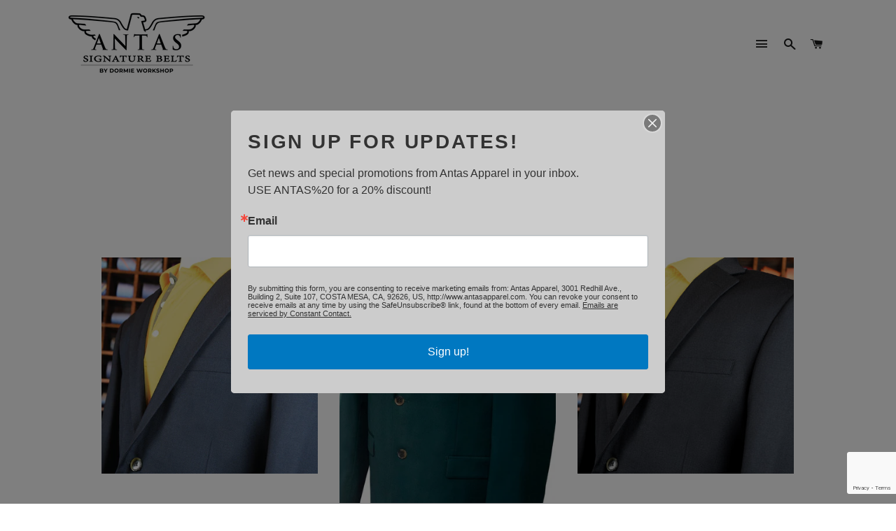

--- FILE ---
content_type: text/html; charset=utf-8
request_url: https://www.google.com/recaptcha/api2/anchor?ar=1&k=6LfHrSkUAAAAAPnKk5cT6JuKlKPzbwyTYuO8--Vr&co=aHR0cHM6Ly93d3cuYW50YXNhcHBhcmVsLmNvbTo0NDM.&hl=en&v=PoyoqOPhxBO7pBk68S4YbpHZ&size=invisible&anchor-ms=20000&execute-ms=30000&cb=58emz45ynrtn
body_size: 49453
content:
<!DOCTYPE HTML><html dir="ltr" lang="en"><head><meta http-equiv="Content-Type" content="text/html; charset=UTF-8">
<meta http-equiv="X-UA-Compatible" content="IE=edge">
<title>reCAPTCHA</title>
<style type="text/css">
/* cyrillic-ext */
@font-face {
  font-family: 'Roboto';
  font-style: normal;
  font-weight: 400;
  font-stretch: 100%;
  src: url(//fonts.gstatic.com/s/roboto/v48/KFO7CnqEu92Fr1ME7kSn66aGLdTylUAMa3GUBHMdazTgWw.woff2) format('woff2');
  unicode-range: U+0460-052F, U+1C80-1C8A, U+20B4, U+2DE0-2DFF, U+A640-A69F, U+FE2E-FE2F;
}
/* cyrillic */
@font-face {
  font-family: 'Roboto';
  font-style: normal;
  font-weight: 400;
  font-stretch: 100%;
  src: url(//fonts.gstatic.com/s/roboto/v48/KFO7CnqEu92Fr1ME7kSn66aGLdTylUAMa3iUBHMdazTgWw.woff2) format('woff2');
  unicode-range: U+0301, U+0400-045F, U+0490-0491, U+04B0-04B1, U+2116;
}
/* greek-ext */
@font-face {
  font-family: 'Roboto';
  font-style: normal;
  font-weight: 400;
  font-stretch: 100%;
  src: url(//fonts.gstatic.com/s/roboto/v48/KFO7CnqEu92Fr1ME7kSn66aGLdTylUAMa3CUBHMdazTgWw.woff2) format('woff2');
  unicode-range: U+1F00-1FFF;
}
/* greek */
@font-face {
  font-family: 'Roboto';
  font-style: normal;
  font-weight: 400;
  font-stretch: 100%;
  src: url(//fonts.gstatic.com/s/roboto/v48/KFO7CnqEu92Fr1ME7kSn66aGLdTylUAMa3-UBHMdazTgWw.woff2) format('woff2');
  unicode-range: U+0370-0377, U+037A-037F, U+0384-038A, U+038C, U+038E-03A1, U+03A3-03FF;
}
/* math */
@font-face {
  font-family: 'Roboto';
  font-style: normal;
  font-weight: 400;
  font-stretch: 100%;
  src: url(//fonts.gstatic.com/s/roboto/v48/KFO7CnqEu92Fr1ME7kSn66aGLdTylUAMawCUBHMdazTgWw.woff2) format('woff2');
  unicode-range: U+0302-0303, U+0305, U+0307-0308, U+0310, U+0312, U+0315, U+031A, U+0326-0327, U+032C, U+032F-0330, U+0332-0333, U+0338, U+033A, U+0346, U+034D, U+0391-03A1, U+03A3-03A9, U+03B1-03C9, U+03D1, U+03D5-03D6, U+03F0-03F1, U+03F4-03F5, U+2016-2017, U+2034-2038, U+203C, U+2040, U+2043, U+2047, U+2050, U+2057, U+205F, U+2070-2071, U+2074-208E, U+2090-209C, U+20D0-20DC, U+20E1, U+20E5-20EF, U+2100-2112, U+2114-2115, U+2117-2121, U+2123-214F, U+2190, U+2192, U+2194-21AE, U+21B0-21E5, U+21F1-21F2, U+21F4-2211, U+2213-2214, U+2216-22FF, U+2308-230B, U+2310, U+2319, U+231C-2321, U+2336-237A, U+237C, U+2395, U+239B-23B7, U+23D0, U+23DC-23E1, U+2474-2475, U+25AF, U+25B3, U+25B7, U+25BD, U+25C1, U+25CA, U+25CC, U+25FB, U+266D-266F, U+27C0-27FF, U+2900-2AFF, U+2B0E-2B11, U+2B30-2B4C, U+2BFE, U+3030, U+FF5B, U+FF5D, U+1D400-1D7FF, U+1EE00-1EEFF;
}
/* symbols */
@font-face {
  font-family: 'Roboto';
  font-style: normal;
  font-weight: 400;
  font-stretch: 100%;
  src: url(//fonts.gstatic.com/s/roboto/v48/KFO7CnqEu92Fr1ME7kSn66aGLdTylUAMaxKUBHMdazTgWw.woff2) format('woff2');
  unicode-range: U+0001-000C, U+000E-001F, U+007F-009F, U+20DD-20E0, U+20E2-20E4, U+2150-218F, U+2190, U+2192, U+2194-2199, U+21AF, U+21E6-21F0, U+21F3, U+2218-2219, U+2299, U+22C4-22C6, U+2300-243F, U+2440-244A, U+2460-24FF, U+25A0-27BF, U+2800-28FF, U+2921-2922, U+2981, U+29BF, U+29EB, U+2B00-2BFF, U+4DC0-4DFF, U+FFF9-FFFB, U+10140-1018E, U+10190-1019C, U+101A0, U+101D0-101FD, U+102E0-102FB, U+10E60-10E7E, U+1D2C0-1D2D3, U+1D2E0-1D37F, U+1F000-1F0FF, U+1F100-1F1AD, U+1F1E6-1F1FF, U+1F30D-1F30F, U+1F315, U+1F31C, U+1F31E, U+1F320-1F32C, U+1F336, U+1F378, U+1F37D, U+1F382, U+1F393-1F39F, U+1F3A7-1F3A8, U+1F3AC-1F3AF, U+1F3C2, U+1F3C4-1F3C6, U+1F3CA-1F3CE, U+1F3D4-1F3E0, U+1F3ED, U+1F3F1-1F3F3, U+1F3F5-1F3F7, U+1F408, U+1F415, U+1F41F, U+1F426, U+1F43F, U+1F441-1F442, U+1F444, U+1F446-1F449, U+1F44C-1F44E, U+1F453, U+1F46A, U+1F47D, U+1F4A3, U+1F4B0, U+1F4B3, U+1F4B9, U+1F4BB, U+1F4BF, U+1F4C8-1F4CB, U+1F4D6, U+1F4DA, U+1F4DF, U+1F4E3-1F4E6, U+1F4EA-1F4ED, U+1F4F7, U+1F4F9-1F4FB, U+1F4FD-1F4FE, U+1F503, U+1F507-1F50B, U+1F50D, U+1F512-1F513, U+1F53E-1F54A, U+1F54F-1F5FA, U+1F610, U+1F650-1F67F, U+1F687, U+1F68D, U+1F691, U+1F694, U+1F698, U+1F6AD, U+1F6B2, U+1F6B9-1F6BA, U+1F6BC, U+1F6C6-1F6CF, U+1F6D3-1F6D7, U+1F6E0-1F6EA, U+1F6F0-1F6F3, U+1F6F7-1F6FC, U+1F700-1F7FF, U+1F800-1F80B, U+1F810-1F847, U+1F850-1F859, U+1F860-1F887, U+1F890-1F8AD, U+1F8B0-1F8BB, U+1F8C0-1F8C1, U+1F900-1F90B, U+1F93B, U+1F946, U+1F984, U+1F996, U+1F9E9, U+1FA00-1FA6F, U+1FA70-1FA7C, U+1FA80-1FA89, U+1FA8F-1FAC6, U+1FACE-1FADC, U+1FADF-1FAE9, U+1FAF0-1FAF8, U+1FB00-1FBFF;
}
/* vietnamese */
@font-face {
  font-family: 'Roboto';
  font-style: normal;
  font-weight: 400;
  font-stretch: 100%;
  src: url(//fonts.gstatic.com/s/roboto/v48/KFO7CnqEu92Fr1ME7kSn66aGLdTylUAMa3OUBHMdazTgWw.woff2) format('woff2');
  unicode-range: U+0102-0103, U+0110-0111, U+0128-0129, U+0168-0169, U+01A0-01A1, U+01AF-01B0, U+0300-0301, U+0303-0304, U+0308-0309, U+0323, U+0329, U+1EA0-1EF9, U+20AB;
}
/* latin-ext */
@font-face {
  font-family: 'Roboto';
  font-style: normal;
  font-weight: 400;
  font-stretch: 100%;
  src: url(//fonts.gstatic.com/s/roboto/v48/KFO7CnqEu92Fr1ME7kSn66aGLdTylUAMa3KUBHMdazTgWw.woff2) format('woff2');
  unicode-range: U+0100-02BA, U+02BD-02C5, U+02C7-02CC, U+02CE-02D7, U+02DD-02FF, U+0304, U+0308, U+0329, U+1D00-1DBF, U+1E00-1E9F, U+1EF2-1EFF, U+2020, U+20A0-20AB, U+20AD-20C0, U+2113, U+2C60-2C7F, U+A720-A7FF;
}
/* latin */
@font-face {
  font-family: 'Roboto';
  font-style: normal;
  font-weight: 400;
  font-stretch: 100%;
  src: url(//fonts.gstatic.com/s/roboto/v48/KFO7CnqEu92Fr1ME7kSn66aGLdTylUAMa3yUBHMdazQ.woff2) format('woff2');
  unicode-range: U+0000-00FF, U+0131, U+0152-0153, U+02BB-02BC, U+02C6, U+02DA, U+02DC, U+0304, U+0308, U+0329, U+2000-206F, U+20AC, U+2122, U+2191, U+2193, U+2212, U+2215, U+FEFF, U+FFFD;
}
/* cyrillic-ext */
@font-face {
  font-family: 'Roboto';
  font-style: normal;
  font-weight: 500;
  font-stretch: 100%;
  src: url(//fonts.gstatic.com/s/roboto/v48/KFO7CnqEu92Fr1ME7kSn66aGLdTylUAMa3GUBHMdazTgWw.woff2) format('woff2');
  unicode-range: U+0460-052F, U+1C80-1C8A, U+20B4, U+2DE0-2DFF, U+A640-A69F, U+FE2E-FE2F;
}
/* cyrillic */
@font-face {
  font-family: 'Roboto';
  font-style: normal;
  font-weight: 500;
  font-stretch: 100%;
  src: url(//fonts.gstatic.com/s/roboto/v48/KFO7CnqEu92Fr1ME7kSn66aGLdTylUAMa3iUBHMdazTgWw.woff2) format('woff2');
  unicode-range: U+0301, U+0400-045F, U+0490-0491, U+04B0-04B1, U+2116;
}
/* greek-ext */
@font-face {
  font-family: 'Roboto';
  font-style: normal;
  font-weight: 500;
  font-stretch: 100%;
  src: url(//fonts.gstatic.com/s/roboto/v48/KFO7CnqEu92Fr1ME7kSn66aGLdTylUAMa3CUBHMdazTgWw.woff2) format('woff2');
  unicode-range: U+1F00-1FFF;
}
/* greek */
@font-face {
  font-family: 'Roboto';
  font-style: normal;
  font-weight: 500;
  font-stretch: 100%;
  src: url(//fonts.gstatic.com/s/roboto/v48/KFO7CnqEu92Fr1ME7kSn66aGLdTylUAMa3-UBHMdazTgWw.woff2) format('woff2');
  unicode-range: U+0370-0377, U+037A-037F, U+0384-038A, U+038C, U+038E-03A1, U+03A3-03FF;
}
/* math */
@font-face {
  font-family: 'Roboto';
  font-style: normal;
  font-weight: 500;
  font-stretch: 100%;
  src: url(//fonts.gstatic.com/s/roboto/v48/KFO7CnqEu92Fr1ME7kSn66aGLdTylUAMawCUBHMdazTgWw.woff2) format('woff2');
  unicode-range: U+0302-0303, U+0305, U+0307-0308, U+0310, U+0312, U+0315, U+031A, U+0326-0327, U+032C, U+032F-0330, U+0332-0333, U+0338, U+033A, U+0346, U+034D, U+0391-03A1, U+03A3-03A9, U+03B1-03C9, U+03D1, U+03D5-03D6, U+03F0-03F1, U+03F4-03F5, U+2016-2017, U+2034-2038, U+203C, U+2040, U+2043, U+2047, U+2050, U+2057, U+205F, U+2070-2071, U+2074-208E, U+2090-209C, U+20D0-20DC, U+20E1, U+20E5-20EF, U+2100-2112, U+2114-2115, U+2117-2121, U+2123-214F, U+2190, U+2192, U+2194-21AE, U+21B0-21E5, U+21F1-21F2, U+21F4-2211, U+2213-2214, U+2216-22FF, U+2308-230B, U+2310, U+2319, U+231C-2321, U+2336-237A, U+237C, U+2395, U+239B-23B7, U+23D0, U+23DC-23E1, U+2474-2475, U+25AF, U+25B3, U+25B7, U+25BD, U+25C1, U+25CA, U+25CC, U+25FB, U+266D-266F, U+27C0-27FF, U+2900-2AFF, U+2B0E-2B11, U+2B30-2B4C, U+2BFE, U+3030, U+FF5B, U+FF5D, U+1D400-1D7FF, U+1EE00-1EEFF;
}
/* symbols */
@font-face {
  font-family: 'Roboto';
  font-style: normal;
  font-weight: 500;
  font-stretch: 100%;
  src: url(//fonts.gstatic.com/s/roboto/v48/KFO7CnqEu92Fr1ME7kSn66aGLdTylUAMaxKUBHMdazTgWw.woff2) format('woff2');
  unicode-range: U+0001-000C, U+000E-001F, U+007F-009F, U+20DD-20E0, U+20E2-20E4, U+2150-218F, U+2190, U+2192, U+2194-2199, U+21AF, U+21E6-21F0, U+21F3, U+2218-2219, U+2299, U+22C4-22C6, U+2300-243F, U+2440-244A, U+2460-24FF, U+25A0-27BF, U+2800-28FF, U+2921-2922, U+2981, U+29BF, U+29EB, U+2B00-2BFF, U+4DC0-4DFF, U+FFF9-FFFB, U+10140-1018E, U+10190-1019C, U+101A0, U+101D0-101FD, U+102E0-102FB, U+10E60-10E7E, U+1D2C0-1D2D3, U+1D2E0-1D37F, U+1F000-1F0FF, U+1F100-1F1AD, U+1F1E6-1F1FF, U+1F30D-1F30F, U+1F315, U+1F31C, U+1F31E, U+1F320-1F32C, U+1F336, U+1F378, U+1F37D, U+1F382, U+1F393-1F39F, U+1F3A7-1F3A8, U+1F3AC-1F3AF, U+1F3C2, U+1F3C4-1F3C6, U+1F3CA-1F3CE, U+1F3D4-1F3E0, U+1F3ED, U+1F3F1-1F3F3, U+1F3F5-1F3F7, U+1F408, U+1F415, U+1F41F, U+1F426, U+1F43F, U+1F441-1F442, U+1F444, U+1F446-1F449, U+1F44C-1F44E, U+1F453, U+1F46A, U+1F47D, U+1F4A3, U+1F4B0, U+1F4B3, U+1F4B9, U+1F4BB, U+1F4BF, U+1F4C8-1F4CB, U+1F4D6, U+1F4DA, U+1F4DF, U+1F4E3-1F4E6, U+1F4EA-1F4ED, U+1F4F7, U+1F4F9-1F4FB, U+1F4FD-1F4FE, U+1F503, U+1F507-1F50B, U+1F50D, U+1F512-1F513, U+1F53E-1F54A, U+1F54F-1F5FA, U+1F610, U+1F650-1F67F, U+1F687, U+1F68D, U+1F691, U+1F694, U+1F698, U+1F6AD, U+1F6B2, U+1F6B9-1F6BA, U+1F6BC, U+1F6C6-1F6CF, U+1F6D3-1F6D7, U+1F6E0-1F6EA, U+1F6F0-1F6F3, U+1F6F7-1F6FC, U+1F700-1F7FF, U+1F800-1F80B, U+1F810-1F847, U+1F850-1F859, U+1F860-1F887, U+1F890-1F8AD, U+1F8B0-1F8BB, U+1F8C0-1F8C1, U+1F900-1F90B, U+1F93B, U+1F946, U+1F984, U+1F996, U+1F9E9, U+1FA00-1FA6F, U+1FA70-1FA7C, U+1FA80-1FA89, U+1FA8F-1FAC6, U+1FACE-1FADC, U+1FADF-1FAE9, U+1FAF0-1FAF8, U+1FB00-1FBFF;
}
/* vietnamese */
@font-face {
  font-family: 'Roboto';
  font-style: normal;
  font-weight: 500;
  font-stretch: 100%;
  src: url(//fonts.gstatic.com/s/roboto/v48/KFO7CnqEu92Fr1ME7kSn66aGLdTylUAMa3OUBHMdazTgWw.woff2) format('woff2');
  unicode-range: U+0102-0103, U+0110-0111, U+0128-0129, U+0168-0169, U+01A0-01A1, U+01AF-01B0, U+0300-0301, U+0303-0304, U+0308-0309, U+0323, U+0329, U+1EA0-1EF9, U+20AB;
}
/* latin-ext */
@font-face {
  font-family: 'Roboto';
  font-style: normal;
  font-weight: 500;
  font-stretch: 100%;
  src: url(//fonts.gstatic.com/s/roboto/v48/KFO7CnqEu92Fr1ME7kSn66aGLdTylUAMa3KUBHMdazTgWw.woff2) format('woff2');
  unicode-range: U+0100-02BA, U+02BD-02C5, U+02C7-02CC, U+02CE-02D7, U+02DD-02FF, U+0304, U+0308, U+0329, U+1D00-1DBF, U+1E00-1E9F, U+1EF2-1EFF, U+2020, U+20A0-20AB, U+20AD-20C0, U+2113, U+2C60-2C7F, U+A720-A7FF;
}
/* latin */
@font-face {
  font-family: 'Roboto';
  font-style: normal;
  font-weight: 500;
  font-stretch: 100%;
  src: url(//fonts.gstatic.com/s/roboto/v48/KFO7CnqEu92Fr1ME7kSn66aGLdTylUAMa3yUBHMdazQ.woff2) format('woff2');
  unicode-range: U+0000-00FF, U+0131, U+0152-0153, U+02BB-02BC, U+02C6, U+02DA, U+02DC, U+0304, U+0308, U+0329, U+2000-206F, U+20AC, U+2122, U+2191, U+2193, U+2212, U+2215, U+FEFF, U+FFFD;
}
/* cyrillic-ext */
@font-face {
  font-family: 'Roboto';
  font-style: normal;
  font-weight: 900;
  font-stretch: 100%;
  src: url(//fonts.gstatic.com/s/roboto/v48/KFO7CnqEu92Fr1ME7kSn66aGLdTylUAMa3GUBHMdazTgWw.woff2) format('woff2');
  unicode-range: U+0460-052F, U+1C80-1C8A, U+20B4, U+2DE0-2DFF, U+A640-A69F, U+FE2E-FE2F;
}
/* cyrillic */
@font-face {
  font-family: 'Roboto';
  font-style: normal;
  font-weight: 900;
  font-stretch: 100%;
  src: url(//fonts.gstatic.com/s/roboto/v48/KFO7CnqEu92Fr1ME7kSn66aGLdTylUAMa3iUBHMdazTgWw.woff2) format('woff2');
  unicode-range: U+0301, U+0400-045F, U+0490-0491, U+04B0-04B1, U+2116;
}
/* greek-ext */
@font-face {
  font-family: 'Roboto';
  font-style: normal;
  font-weight: 900;
  font-stretch: 100%;
  src: url(//fonts.gstatic.com/s/roboto/v48/KFO7CnqEu92Fr1ME7kSn66aGLdTylUAMa3CUBHMdazTgWw.woff2) format('woff2');
  unicode-range: U+1F00-1FFF;
}
/* greek */
@font-face {
  font-family: 'Roboto';
  font-style: normal;
  font-weight: 900;
  font-stretch: 100%;
  src: url(//fonts.gstatic.com/s/roboto/v48/KFO7CnqEu92Fr1ME7kSn66aGLdTylUAMa3-UBHMdazTgWw.woff2) format('woff2');
  unicode-range: U+0370-0377, U+037A-037F, U+0384-038A, U+038C, U+038E-03A1, U+03A3-03FF;
}
/* math */
@font-face {
  font-family: 'Roboto';
  font-style: normal;
  font-weight: 900;
  font-stretch: 100%;
  src: url(//fonts.gstatic.com/s/roboto/v48/KFO7CnqEu92Fr1ME7kSn66aGLdTylUAMawCUBHMdazTgWw.woff2) format('woff2');
  unicode-range: U+0302-0303, U+0305, U+0307-0308, U+0310, U+0312, U+0315, U+031A, U+0326-0327, U+032C, U+032F-0330, U+0332-0333, U+0338, U+033A, U+0346, U+034D, U+0391-03A1, U+03A3-03A9, U+03B1-03C9, U+03D1, U+03D5-03D6, U+03F0-03F1, U+03F4-03F5, U+2016-2017, U+2034-2038, U+203C, U+2040, U+2043, U+2047, U+2050, U+2057, U+205F, U+2070-2071, U+2074-208E, U+2090-209C, U+20D0-20DC, U+20E1, U+20E5-20EF, U+2100-2112, U+2114-2115, U+2117-2121, U+2123-214F, U+2190, U+2192, U+2194-21AE, U+21B0-21E5, U+21F1-21F2, U+21F4-2211, U+2213-2214, U+2216-22FF, U+2308-230B, U+2310, U+2319, U+231C-2321, U+2336-237A, U+237C, U+2395, U+239B-23B7, U+23D0, U+23DC-23E1, U+2474-2475, U+25AF, U+25B3, U+25B7, U+25BD, U+25C1, U+25CA, U+25CC, U+25FB, U+266D-266F, U+27C0-27FF, U+2900-2AFF, U+2B0E-2B11, U+2B30-2B4C, U+2BFE, U+3030, U+FF5B, U+FF5D, U+1D400-1D7FF, U+1EE00-1EEFF;
}
/* symbols */
@font-face {
  font-family: 'Roboto';
  font-style: normal;
  font-weight: 900;
  font-stretch: 100%;
  src: url(//fonts.gstatic.com/s/roboto/v48/KFO7CnqEu92Fr1ME7kSn66aGLdTylUAMaxKUBHMdazTgWw.woff2) format('woff2');
  unicode-range: U+0001-000C, U+000E-001F, U+007F-009F, U+20DD-20E0, U+20E2-20E4, U+2150-218F, U+2190, U+2192, U+2194-2199, U+21AF, U+21E6-21F0, U+21F3, U+2218-2219, U+2299, U+22C4-22C6, U+2300-243F, U+2440-244A, U+2460-24FF, U+25A0-27BF, U+2800-28FF, U+2921-2922, U+2981, U+29BF, U+29EB, U+2B00-2BFF, U+4DC0-4DFF, U+FFF9-FFFB, U+10140-1018E, U+10190-1019C, U+101A0, U+101D0-101FD, U+102E0-102FB, U+10E60-10E7E, U+1D2C0-1D2D3, U+1D2E0-1D37F, U+1F000-1F0FF, U+1F100-1F1AD, U+1F1E6-1F1FF, U+1F30D-1F30F, U+1F315, U+1F31C, U+1F31E, U+1F320-1F32C, U+1F336, U+1F378, U+1F37D, U+1F382, U+1F393-1F39F, U+1F3A7-1F3A8, U+1F3AC-1F3AF, U+1F3C2, U+1F3C4-1F3C6, U+1F3CA-1F3CE, U+1F3D4-1F3E0, U+1F3ED, U+1F3F1-1F3F3, U+1F3F5-1F3F7, U+1F408, U+1F415, U+1F41F, U+1F426, U+1F43F, U+1F441-1F442, U+1F444, U+1F446-1F449, U+1F44C-1F44E, U+1F453, U+1F46A, U+1F47D, U+1F4A3, U+1F4B0, U+1F4B3, U+1F4B9, U+1F4BB, U+1F4BF, U+1F4C8-1F4CB, U+1F4D6, U+1F4DA, U+1F4DF, U+1F4E3-1F4E6, U+1F4EA-1F4ED, U+1F4F7, U+1F4F9-1F4FB, U+1F4FD-1F4FE, U+1F503, U+1F507-1F50B, U+1F50D, U+1F512-1F513, U+1F53E-1F54A, U+1F54F-1F5FA, U+1F610, U+1F650-1F67F, U+1F687, U+1F68D, U+1F691, U+1F694, U+1F698, U+1F6AD, U+1F6B2, U+1F6B9-1F6BA, U+1F6BC, U+1F6C6-1F6CF, U+1F6D3-1F6D7, U+1F6E0-1F6EA, U+1F6F0-1F6F3, U+1F6F7-1F6FC, U+1F700-1F7FF, U+1F800-1F80B, U+1F810-1F847, U+1F850-1F859, U+1F860-1F887, U+1F890-1F8AD, U+1F8B0-1F8BB, U+1F8C0-1F8C1, U+1F900-1F90B, U+1F93B, U+1F946, U+1F984, U+1F996, U+1F9E9, U+1FA00-1FA6F, U+1FA70-1FA7C, U+1FA80-1FA89, U+1FA8F-1FAC6, U+1FACE-1FADC, U+1FADF-1FAE9, U+1FAF0-1FAF8, U+1FB00-1FBFF;
}
/* vietnamese */
@font-face {
  font-family: 'Roboto';
  font-style: normal;
  font-weight: 900;
  font-stretch: 100%;
  src: url(//fonts.gstatic.com/s/roboto/v48/KFO7CnqEu92Fr1ME7kSn66aGLdTylUAMa3OUBHMdazTgWw.woff2) format('woff2');
  unicode-range: U+0102-0103, U+0110-0111, U+0128-0129, U+0168-0169, U+01A0-01A1, U+01AF-01B0, U+0300-0301, U+0303-0304, U+0308-0309, U+0323, U+0329, U+1EA0-1EF9, U+20AB;
}
/* latin-ext */
@font-face {
  font-family: 'Roboto';
  font-style: normal;
  font-weight: 900;
  font-stretch: 100%;
  src: url(//fonts.gstatic.com/s/roboto/v48/KFO7CnqEu92Fr1ME7kSn66aGLdTylUAMa3KUBHMdazTgWw.woff2) format('woff2');
  unicode-range: U+0100-02BA, U+02BD-02C5, U+02C7-02CC, U+02CE-02D7, U+02DD-02FF, U+0304, U+0308, U+0329, U+1D00-1DBF, U+1E00-1E9F, U+1EF2-1EFF, U+2020, U+20A0-20AB, U+20AD-20C0, U+2113, U+2C60-2C7F, U+A720-A7FF;
}
/* latin */
@font-face {
  font-family: 'Roboto';
  font-style: normal;
  font-weight: 900;
  font-stretch: 100%;
  src: url(//fonts.gstatic.com/s/roboto/v48/KFO7CnqEu92Fr1ME7kSn66aGLdTylUAMa3yUBHMdazQ.woff2) format('woff2');
  unicode-range: U+0000-00FF, U+0131, U+0152-0153, U+02BB-02BC, U+02C6, U+02DA, U+02DC, U+0304, U+0308, U+0329, U+2000-206F, U+20AC, U+2122, U+2191, U+2193, U+2212, U+2215, U+FEFF, U+FFFD;
}

</style>
<link rel="stylesheet" type="text/css" href="https://www.gstatic.com/recaptcha/releases/PoyoqOPhxBO7pBk68S4YbpHZ/styles__ltr.css">
<script nonce="bV5YNx61ER-nFFDIsJbv2g" type="text/javascript">window['__recaptcha_api'] = 'https://www.google.com/recaptcha/api2/';</script>
<script type="text/javascript" src="https://www.gstatic.com/recaptcha/releases/PoyoqOPhxBO7pBk68S4YbpHZ/recaptcha__en.js" nonce="bV5YNx61ER-nFFDIsJbv2g">
      
    </script></head>
<body><div id="rc-anchor-alert" class="rc-anchor-alert"></div>
<input type="hidden" id="recaptcha-token" value="[base64]">
<script type="text/javascript" nonce="bV5YNx61ER-nFFDIsJbv2g">
      recaptcha.anchor.Main.init("[\x22ainput\x22,[\x22bgdata\x22,\x22\x22,\[base64]/[base64]/[base64]/[base64]/cjw8ejpyPj4+eil9Y2F0Y2gobCl7dGhyb3cgbDt9fSxIPWZ1bmN0aW9uKHcsdCx6KXtpZih3PT0xOTR8fHc9PTIwOCl0LnZbd10/dC52W3ddLmNvbmNhdCh6KTp0LnZbd109b2Yoeix0KTtlbHNle2lmKHQuYkImJnchPTMxNylyZXR1cm47dz09NjZ8fHc9PTEyMnx8dz09NDcwfHx3PT00NHx8dz09NDE2fHx3PT0zOTd8fHc9PTQyMXx8dz09Njh8fHc9PTcwfHx3PT0xODQ/[base64]/[base64]/[base64]/bmV3IGRbVl0oSlswXSk6cD09Mj9uZXcgZFtWXShKWzBdLEpbMV0pOnA9PTM/bmV3IGRbVl0oSlswXSxKWzFdLEpbMl0pOnA9PTQ/[base64]/[base64]/[base64]/[base64]\x22,\[base64]\\u003d\x22,\x22fMKoBsOnfEoKwpQdw5RMC0/[base64]/wqtmw4JBMCMuw6/DlMKUUjPDniguwq/[base64]/w6Quw5vDlFTDg1ccw5zCvHDCtcOuOFIIIhJKZVbDk3F0wrDDl2XDl8Oww6rDpDfDisOmasKEwoDCmcOFCcO8NTPDkzoydcOkeFzDp8OnTcKcH8KQw7vCnMKZwrU0woTCrEbCsix5XXVcfXvDtVnDrcOqWcOQw6/CucKEwqXChMO1wrFrWXk/IhQgbGcNRcOawpHCiT7DqUswwoJPw5bDl8K9w4QGw7PCvMKlaQATw7wRYcK/TjzDtsOoBsKraRdMw6jDlT/DocK+Q24PAcOGwo3DowUAwr/DusOhw411w7bCpAh0PcKtRsOgHHLDhMKfYVRRwrIyYMO5C2/[base64]/wpzCo8Oow6vDlh7DtsOYw6bChFwSOjXCmcOCw7d6SMOrw6x8w73CoSRnw5FNQ2ZhKMOLwohvwpDCt8Kuw5R+f8K2N8OLecKjLGxPw78Jw5/CnMOlw6XCsU7Cn0J4aFscw5rCnTstw79bNMKFwrB+csOGKRdrXEAld8KuwrrChAYxOMKZwq5tWsOeCcKkwpDDk1w8w4/[base64]/CosKkw5oCTcK5wo3DpBTDrn7DjC4OwqnCrWnDpygEL8OOOMKOwr/[base64]/[base64]/Cm0ZwOMKFw63ChcOiwpPDpcKiw5EIw4c0w69Aw4RLw43CrX9Twq9yKjfCscOcKcKswpZFw47Dizh/w7BCw6TDvFHCqTvCi8Kwwp5UOMOGGcKfBlTCqcKaSsKow6Brw4HDqw5swrYMDWfDniJbw4IEJhtCRWbCnsKxwqLDv8OORTZFwrLCjVUjbMOPGVd0w65vw4/Cv2HCogbDjWTCpcORwrskw7J3wp3ClMOgA8O4VCXDucKAwpYYw6Rqw6pTw7ltw4Uqwrhmw4o7CXZew6M6KzESUR/Ds2MRw6XDsMOkwr7Dh8KbW8ORIcO+w6tJwplibUjCuDkXK0kBwovDnj0cw6XDt8KKw6I2QRdawozDqsKAR2rDgcK4NsK+CgrDiGgaBynDh8KxTWd8fsKZKHHCqcKBdsKDQyHDmUQyw7/DrcOLEcOpwpDDojXCnsKBYHLCpEhxw6h4wqRmwot0YsOkPXAxVgAnw5AqOBTDnsK6ecO2wpDDsMKXwrV0NSPDsUbDiWRUVyPDlsOqNcKEwqg0fcKQPcKhVMKwwqUxbzY9eBXCpcKPw5Ufwp/[base64]/DmsO7GyrDlMKMwp4MWhlfM8KiH2t7w4d3f8O4wpLCjMKHLsOBw7TDvsKUwqrCskx0wpZLw4UEwoPCisKlRU7CuAfCv8KlRSAWwphPwoNmcsKQeQEmwrfCj8Oqw540JSczY8KnGMKoZMKMOR8xw6JXw6B4aMKpScOeIMOQXMORw6Rpw6/[base64]/CcKFw5PClcKEVhtROWrCsMORdsOFEHczCGDDpMObP1l7BkQ9woVVw60IX8OTwoEZw7bDoiRqSGjCusKpw70pwrseKDQyw7fDgMKrEcKFbDPCn8Obw7bDnsOxw4DDqMKhw7rCkyjDu8OIwpA/woTDlMKlUnbDtS5fbsO/wozDjcOIw5kgwpteDcOgw5gJRsKkVMOvw4DDgnEOwpbCgcOyaMKGw4FFClgzwqpww7/[base64]/w6rDrlnCq3odw71gw6/DhsO7axIqLEx/McOATsK6ZcKEw4DChcOYw4ocwrEFcGfCg8OFPQkrwqDDjsKmfSk2Y8KCU1fCmWpVwr4YHsO3w44hwoduJUJnNCIcwrRUNsKTwq/CtAMzTmXCrsO7URnCvsO2wowTIhRCQVvDjUjDtcKPw63DrsOXKcOpw5lRw77CpMKVJcOjc8OsBGZfw7ZRD8OYwrNqwpnCrXrCo8KfKcKZw7jCuD3DoT/DvMOFVCFowoESaQTCkVHDmwXCoMK3CQo0wrbDinbCmcOZw5LDsMKRJwUObsOHwojCoy3DrsKXDGR7w6Qkwq3CglrCtCQ/[base64]/DsBNtwpcBWR/[base64]/[base64]/[base64]/[base64]/CpcO6a8KQK34uXMK5c17Cs8KxKCVdwowUwoBEfcOXecKlTjhuwqQyw4zCj8K+TQ3Dh8OgwpHCvWk9AMOBeG0dJMO0SjrCiMKhWcKAfcKCc1TCmwrCj8K/eXMTSBFUw7YMb2lLw5vChSvCl2XDj1nChEEzJ8OeAys+w5p6w5LDk8Ksw4DCn8K5YxYIw7vCujQLw5omXGZ6RjDDmjvCjHLCosO0wqA4w4LDkcKDw7xEBRQlScOGwqvCkS7DsV/CvMOaZcKdwoHClibCuMK+JsOXwpwVEjkdTMOFw6ZSF0zDrMOMEMODwp7DkEpueSTCiWQywogYwq/DtBDCmWdGwoHDq8Ojw5MjwrbDolgdDsKoKEM+w4ZyA8K2Iy3DhcKTPwHDv3hiw4t8fMO6IsOAw7o4bcOeXj/DjG1WwqISwpJxTAR6UcK7McKVwpZNY8KHQ8OhfUgVwrHDnjLDksKJwpxoEngdSiwCw6zDvsOvw4fClsOMV33Crm9PLsOJw64VI8O3w6/CuU9zw73Cv8KLWgJ3wrYEd8OzKMK9wr5wM2vDmTofcMOKBSnCmcKFAcKYBHnDpGvCssOARwsVw4ZTwrXClwvCoBLCkRzCp8OKw4rCjsKSI8KZw5F7CcOvw6YIwrUsY8K2HzHCuSsNwq/DiMKWw4/DoUXCmgvCmAt4bcOxasKnVAbDqcO+wpI3w4g8BDbCqgTDoMO0wpjCqsOZwr/DssKBw63CiS/[base64]/Dq8OvLMOPWzjDmMOOw6HCosOyw7wkccKVwrfCvhYeRsOewpY+D3FsQMKFwpoTOU1zwrFiwo1rw53DosKsw4NEw6Fmw4vCqyROc8KNw7XCl8KSwoLDkQ/ChsKePUQBw7sbMsKgw4ltLVnCv0jCoBIlwrvDuwDDk3PCj8KcYMOcwrhTwoLCr1TDukHCuMK7YAzDvsOuUcK2w4vDhlRTKyzCqMOPVQPCumpiwrrDjsKIWT7DqcOPwqdDwrAbZsOmGcKpVyjCgC3DkWYNw5NNP2zCrsONwozCusOtw7vDmcKFw5Esw7F+wrrCvcOowq/Cv8OUw4IYw5PCvkjCsVJEworDvMKxw5zCmsO5wpnDrsOuAjLCvsOqJBYJdcKxM8KHXg3Du8KGwqodw4HClcKVwprCizsCasKRAMOiwqnCrcKZbh/[base64]/aR5bwopVN8KSw6A7CMOZwqQOwpxdSsOADwYfwp7Cr8Kpc8O2w74UTyTCqTjCuR/[base64]/Cvj1Uwq3DugB9dcKBwoB7Y8Ogw4LDs3fDm8OpwqrDt3dkKC3DsMKNO0DDkFVZPD/DgcO5wo7DmMOXwobCjgjCt8KdBhHCgMKRwrxQw4XDvWd3w6krM8KDdMKZwpzDrsOzeG5pw5fDqAYOUj1/b8K6w45MYcOxw6nCmnrDmz5aTMOlATfCscOtwpTDgsK9wonDuUJ8URgiXwdSH8KAw5pybljDkMKyLcKETTrCqFTClX7CjcK6w5rCtDLDkcOGw6DDs8O5CMKVYMOPDFzDtHs9XMOlw6zCjMKsw4LDtsKrw7Euwrsuw4/ClsKaRsKaw4zCv2zCosObf1fCjMKnwp4/CF3Dv8KafcKoXMOGw4bDvMO9OzXCiWjClMK5wog7wpphw79qXmZ4OTt/w4fCoUXCrFxGQy9mw7IBRwQIGcOoGXxQw6gsThEHwqoMRMKRbcKmbTjDjT3DisOVwr7Dv0/CksKwNjIeQEXCmcKWwq3DtcKuHcOhGcO+w5bCpETDosOeIkjCtcKhBcORwp3Dn8OWYDTClDHDnVzDpsOSVMOzaMOTQsOlwok2E8OfwqLCh8OTYifClB4uwqjCi0gXwoxDw7HDksKQw7N3JMOmwpnDgk/DsGPChMKxL0B1QMO0w5/[base64]/Cj0IIwojCm8OQw5DDrcK1w7vColU8F8OUPFhvw4rCnsKxw6LDh8KVwp3DqsKrwq0pwoBkd8Kww6bCgDUIVFANw5MyW8KWwpDCksKpw59dwpzCs8OGQcOewqjCnsKDUSfDpMObwpUewo5rw7tgRytJwoRMJ1cKIsK7TVHDjUUHIUUIw4rDp8O5bMOrdsO9w48/wplKw4LCvMK4wrPCiMOKBz3DsVnDs3QRYALCk8K6wr4DZG5fw4/ClAQDwqXCjcOyN8OQwqcEwotLwrFSwrNxwr3DhQ3CnnTDlB3DjhnCtxlZO8OETcKnLVzDogHDjgIuD8KWwq3ChsOkw5FIc8OdJsKSwovCtsKQdW7DnsOtw6cuwo9jwoPCucOvNBHDlcK2CMKrw4rDgcKOw7kowpoGWg7DlsKlJk3DgjTDsnsxZBxSZsOPw6/DtEhpN33DjcKNI8O0EsOkODZpS25jICLDk3PDhcK3wo/CmsKJwqk4w5nDszbCjznCkyfCo8OCw6vCmsOfwq8QwpJ9eh1LNmcLw5vDgWTDkCzCkS/Cn8KMJ3xPUkw3wo4Awq5cXcKMw4Qhf3TCkMKfw4bCosKFacOcZ8KYw5/CtMK7woDCkSrCr8OUw6jDuMKbKUgGwrvChsOyw7DDnAtqw5HDusKBwprCpCMKw4U+CsKzXRLCvcK6w4MEe8O6Z3bDhHY+Dh55asKow7lHMAHDpjXCm3leFmtIczfDvsOCworCnEvCqCR3cxJ/wr4AN3I1wrTCq8KwwqBKw5gmw7DDmMKcwqQkwpQiwrnCkA3CijLDncKkwovDlGLCiD/Cj8KGwr8PwrEawpQCBcKQwpjDsAQiYMKGw7I1SMOnBMOLbcKCcwsvKsKoBMOmVFAjUEFKw4M2w7zDjHEbNcKkGVsXwpdYA3DCmjHDk8Otw7sMwrnCucKvwoHDtk3Dl0d/wrJ3e8Ovw6B2w7zCnsOjPMKUwqrCsWBZw7dLBMORw7Z7XSMgw6zDt8KWXMOEw5sdSw/CmcO4Y8KUw7zCvcOvw6VzVcO5wqXCmsO4fsK1XAbCu8OUwojCuDDDvTLCq8K8woHCuMOoHcO0w4LCgMO3WGfCqnvDnXbDncKwwq9TwoPDnQh+w4tNwppBFsKewrzCkgjDpcKlI8KBEhpSE8KMNSzCmcOEAzk0dMOAJMOgw65nwp/[base64]/DkUXDssOIwpEvHcKHbVBGByhSw7XDrkDCosOhVcOpwo1Vw4xww7QZa3zCgRlBIW0AfF/[base64]/CtsKvSzljBMO2ecOcHsK/[base64]/Ck8KvPTPDocOCw7fCsFE3d8ONwo08Q2kIQ8OlwpnDkiTDo20PwplbecKxFjtMw7nCpsO1TmccchbDpMK2OGTChwLDncKEVsOFVXgcwoNUX8OewobCnSskD8OEJMKzHkbCvMOhwrYsw4nDnFPCuMKKwqQzZzNdw6fCtMK6wqtNw6NoNMO1TjVjwq7Do8KWIGPDmC/CtS56V8KJw75VEMOEdCFuw5/DqA5zDsKbT8OawqXDt8KWCMO0wo7DolHChMOsCncKVBo7ckDCgCbDo8ObQ8OIAsONajvDqEQEMREVHcKGwqhyw4TCvRAxGwl/P8OGw70fBVodbQpYwoplw4wccXJBEsO1w7YIwqFvSXdEVwpSK0fCqsKOEyI9wp/Cv8OydcKMAgfDmQvDtUkEdynCu8KxZsOIDcOHwrPDrlDClS98w5vCqnXCv8Kjw7M9V8OEw6pTwqkowqfDscOkw7PCk8K3OMO0ACoDBcKpA0QGa8Kbw7rDkBTCu8OkwrzCjMOjGCLCkQhtA8OqKSnDhMOWBMKQHV/[base64]/DuRJjXsOjw6vCj8OqGsO9w7bDksO3w5RqSXpdPMKdIMKgwr8VBsOyHsOGVcOtwpTDnwHCpHLCvsOPwq3CiMKrw7pMYcO3worDm28DGy7CqAM0w50Zwq8nworCqnjCsMKdw6HDklJZwobCpcOqPQ3CvsOhw7d6wpvChDRew5VEwo4nw452w43DpsOVXsO0wogwwoV/NcKXHsOSDRLCr0DDrMOIb8KeXMK5wrxTw5NLSMO+wqYbw4kOw7wTX8Ktw6HCt8KhX3sPw5cowo7DuMODI8KMw7fCvMKewrl5w7zClsOnw6nCssKvEhZDw7RTw4xdAAAYwr8eKMOpYcOpwpRtw4phwr/[base64]/CvsKbKnMNw4VXQT9Vw7ogYypYMsKPwr/CrBRuecOpcsOAcsKEw499w4/Dkxs+w6PDh8OnScKkMMKXBsKwwrkiS2PCnUrCpsKXAMONfyPDvVduDANjwpgMw5zDlsK3w4lWd8O0wp5ew7PCmwZLwqbDpgTDhcOJPy1FwqFiH0wUw7nCgV7CjsKiCcOODyYxesOCwo3CqwXCgsKCRMKgwoLCgX/DjX4ZKsKQAm/CrMKuwp0jwpXDoWzCl3x6w6NgKiTDksKVG8O9w4bCmRpVQy1mbsKSQ8KZDznCiMOHO8Krw4RSWMKbwrMPasKUwpgyW1XDhsOjw5XCtsO6w7ALez5nwqLDrmstd1zCuygowpdTwpTDuXp2wo8FAypkw7RnwozDscKFwoDDoXE3w40EB8KWwqY+EMKdw6PCrcKkaMO/w44BWAQPwqrCocK0VwzDoMOxw5h8w4/CgUQww7cWMsKzwpzDpsKuBcKJR23Clzc8SnLCqMO4Kk7DrRfDpMO7wonCtMOow4YrFWTCrTHDo1YBwq07asKDIsKgPWzDicKvwowowqBNTmvCkBbCqMKqCEpYBxh6dmnCt8Ocwqt8w4/CpsOXwqQAC2MLMkYYUcOQIcOmwpJUWcKKw60WwotHw4nDlAPDtjbCp8K/A0kiw4PCiQtSw5rDuMK3wo0WwqtxCcK2wq4LCcKbw6gSwo7ClcOXZMKWwpbDmMOuT8OHBsKUVMOoaiLCtwTDujRkw5fCgx5mJkTCpcO1DMOsw6plwqk7ecOiwqTCq8KrZgDCvx9Ew7DDlRXDrVUywoBBw7/[base64]/Dr8KWb8O3SBtSw5hywrgYw5Eqw58dwp3Ch2XCt3XDj8KBw7M8DREiw6PDqcOjQ8OfAFcBwp0kZR0kRcOtWzkkGMKILMK7wpPDssKjdj/Cu8KffVBZTScJw5fCgibDp2LDj2R4Z8KSUAbCuWBdHsKVHsOIQsOsw6HDtMOAKmI/w5/Cg8Oaw4ReVVVRAVzCkw9Pw4bCrsK5AVTCpHNmBzTCow/CncOYEF8/[base64]/wojDskDDpXfCpThdw5DDpWkKw7wmY35Vw5zCrhDDtcOGLxJVfBTDg2fDqsKiLA/[base64]/[base64]/Ci0Qlw4vCmBwzwonCvcOIwqTDosKscEnCjsKrEjwBw5oPwoFkw7nCl3jCrXzDnnNXBMKtwo0MLsOQwqADDl7CmcO8byZkC8KVw4nDpw3CqXUSC3VQw7PCtcOYRMOLw71vwoF2wqAAw7NceMO/w6XDtcO6cTjDpMOew5rCg8OBFADCq8KlwpzCknbDoF3DosOVQRIIfMK3w64bw5/DqHLDjsObKMKvVkPDq37DnMKNHcOpAnIlw4g2ccONwq8hCsOCBjIRworCr8OMwqZzwoslZ07DsUo+wo7CnMKVwqLDlsKkwrVAJCzCnMK6BUgKwp3DiMKQJiE2IsKbw43Dn07CkMOeXkZbwr/CnsKnZsOiCXbDn8OuwqXDhMOiw6DDvVsgw6JeB0lxw51TD2waBifDgMO1DkvClWPCpWHDj8ODC2nCmsK/MS/Dh1TCgXtreMODwrDCkEPDulIaDEPDqDnCr8KCwrMxPUgLMMOAX8KNw5DChcOIJFHDnjHDscOXHcO9wrjDk8KfTkrDlnXDjxxpwofCq8O8KsOvfjVtXF3CvMKGGMO6L8K/[base64]/Ci2Qiwrg6w7fCpy3ChhvDqcKmw45SwpbDu2TCqMKcw6PCmzzDr8KFdcKww60TX3/Cq8O2ECYwwow6w7/CjsK5wrvDsMOlasK4w4MBYDnDgsKkVsKnQ8OFeMOpwoPCqCrCiMK5w5jCrUhsOUwHw6VJbBPDiMKNL25nMSBdw6Z3w7/CiMK4AjfCncOSME/DuMOUw6fCnlXCpsKQV8KFIMK2wp8Swqgvw7fDpXjCo3bCqcK4wqdkRjBWM8KRwprDjVLDj8K0WDPDvSZqwpvCu8Ocwr4QwqPDtMKXwqHDijDDq3c/[base64]/w73Dgggkwr9KMcKfwpLChmvDmsOwbsO8wr/CpX8lNUTDr8KGw6jDrlstbVbCrMK/JMKOwqxLw5nDgcKHBQjCj07Ds0DClsKIw6DCpm9pSsKXbsKxBMOGwpd+wpDDmAjDicONwox6M8KBYsKlR8KURsKgw4Z+w68wwpEoTcO+wo3DicKAw7F+wpzDo8Odw4VvwpYQwpMnw4rDmX9sw4UQw4LDpMKVw5/CkCzCtlnCj1DDhwPDkMOhwpvDmsKpwrdDPwgQHFBMbW3CmSTDpsO6w7HDl8K/QsOpw51NLX/CulIvVQvDvFAMasOVN8OrBz/[base64]/Cgz3DvFBAIz0HX3jCvDJWQMO3w5XDhW/CmMKdXMOeFcO8wp/DgcKsNMKUw6BcwrrDngHCuMKUV28NTxU8wqA4Il4Uwp4owqN7DsKjKsOewogqEBHCuBjDlwLCo8OBw5kJSS91w5TDoMKAOsOgBcKywoPCgMKDc3FRNA7Cj3nClMKRUMOETMKBNlfCsMKLFcOycMKhA8OhwqfDqw/DvHgvV8OBwrXCpgfDsz0ywqjDocOrw4LCssK+NHjCp8KRwpgMw7fCm8Ozw7bDkG/[base64]/[base64]/wp3DncKbwoEXbE4ZZcORw5sWaG5UEiVYOXnDncKtwow9EcKSw4c/[base64]/[base64]/cMKdw6Ztw7ZPw718wpvDmcOew4Unw4TDl0LDkEM+w6HDp0DCrjpKflPClVXDo8OVw5DCklXCjMKqw47Cq1TDgcOkecOEw5rCk8OyQy9LwqbDg8Omc23Dg3txw5fDuT0Fwq89dXTDtwFFw7cLHSLDug7Dln7CrUBdHV8OEMOgw5NSCcKMHi7DgcOpw47DqcO/H8KvOsKiw6bDiHnDsMOOczcxw6XDvwjDoMK5KsOBMsO4w6TDi8KtNcKcwrrChMOzRcKUw6zCtcK+w5fCn8OLRnF8w4jDpRTDmcKxw4JdS8KJw4xYZcOvAcOGFT/Ct8OrFsO0W8OZwqs9bMKlwpjDmVBYwpM6DS1hL8ORSjrChGUVBcOlZMO5w7TDiSnCmGTCu1k2w6XCmF8jwp/CgChQODnDpMKNw4UKw5M2PyHDlTFcwoXCnSUmFn3ChMOkwrjDi2wTd8KPwoY7w6HCmsOGwoTDvsO8YsKxw6MjecKoU8KAM8OLA3F1wp/Ck8KDbcKmPQkcUcKvIWrDq8Klw5J8XhPDnH/CqRrCgMOww5nCqg/CnCzCjcOGw7glw6IFw6ZiwpTClsO+wq/CsxMGw5JVZy7DjMKJw5o2QnIEIWN8Sm/[base64]/[base64]/DnsOjFSnDlcOVw4/DkMKufxY7wrTCrUjCkHB1w6syHMKlw5sJwrkucsKQwpPDnCLCjx4FwqnClMKNWArDhMOyw5cMCcK0PBPDjVXDp8Ocw57DghDCpsK9Rk7DoxrDiVdOeMKVw68lw4I0w6wXwoBmwroGS3BmJlBIacKKw5jDjMK/V0TCo0bCqcOGw4I2wpnCg8KrJzXDu2FNX8OCOMOKJCXDrzgDJcOtMDrCokrDpXA5wp4gXHDDoTFIwqw1WAHDkHLCr8KyRg/DsnjComnDocOhMlECNls8woxkwqU0wpdfTgNRw4XDscK1w6fDpi9IwqMAwqvCg8KvwrURwoDDjMOzTiYZwpBnNwZmwqbDkH93ccO9worCkVNNdhHCrk8yw5TCsUFpw5bCi8OzPwI+QlTDqh/CkDQ5LTJUw7Rlwpp1AMOHwpPDk8K9TQ4IwopXQErCssOHwrRuwrJ4wp3DmkbCrMK1Qh3CiiNUe8K/ZgzDpwcdaMKRw7pxPFhbRMO9w4JnJcKkEcOzHHZyLVDCrcORZcOGcn/ChsO0OBbCuSzCsygEw4TDhm9XX8OEw53DrWMHWjM3wqrDp8OfTTAfBsO+EcKuw4HCgXTDiMOmNMOTw7haw4jCosK5w6fDpmrDlHTDp8KGw6rDvk/Cp0TChsKpw6QYw554wrBmT04ww7fDvsOqw6BvwrjCisOQTMOgwr90LMOiwqIhYnbCln1cw5Mfw4kww5Q6wrbDusOOOU/CjUzDpA7CrzbDrcK9wqDCrcKKSsO2c8OjXHBgwpsww7bCjT7CgMOLAMKnw79+w4LCm19ja2fDumrCq3hkwrbDn2hnJzDCo8ODZhFFw6dcR8KaAnLCsz1yc8OPw45Zw5LDkMK1UzzDpsKAwpNxAcOjU0/DsQYHw4RVw5xGCGsCw6vDu8O8w5EnM2ZiTWHCiMKid8KmQsOiw4hWND1fwrofw7bCsHUHw4LDlsKVGcO+DsKONcKnQmfCmnBqZEnDosKOwpFRRMK8w4PDpsKjMErClCPDqcO9AcK+w5Amwp/CscObwobDvMKKZ8O1w7bCpj8FXsKKwonCksOvN03DuA0lJcOoDEBNw4jDpsOgU0bDpF4rf8O/wrlvQFV1XCTDi8K/w7F3a8OPCGfCmQ7DucKJw4N5woAMwqLDoRDDgRI3w73CnsOvwqpFLsKnT8OnOQDCssK9HHsWwqVuAEgxbkTChMO/wokmanR4HsKzwrfCoAnDk8Kmw41sw4gCwoDDk8KPHGUtWcOhCEXCpxfDvsKAw64JMGHDr8OAazbCu8Kpw4YKw7hDwrNbCi/CqsONNsOPaMK/eFNGwrXDsWZELhvCr2pLAMKbIB5ewo7CqsKXP2fDnsKdOsK1w7HCt8OFacOmwqc4wpLCq8K+KsOvw7jCucK6ecKSLXbCkTnCpzQ/[base64]/[base64]/Dh8O4wpTDlsKgfjzCrMK1fjQbX8K3R8KHe8KSw6J3FsKjwpQRPj/DuMKhwq/Cm2RdwonDuw3DmwHCpgVNJnd0wrfCtlDCosKlXcO/wowAD8KlK8OrwrbCtnBOUUEwHcOiw5MCwrptwqxdwpzDmwfDpcOaw68pwo/[base64]/[base64]/[base64]/Du8OswoNNYR0bwo/CnMOBbi/ClsKJRMOZw7U/w5s0FsOKAcKkKcKtw6ULY8OoDgXDkHwdXHUkw4DDhWMDwr3CosKIVMKSf8OdwqbDo8O0F03DicO/[base64]/[base64]/DulbCrHoBwpXCusKDXiXCpMOtfcKAwqYow6/[base64]/w4pCIcOOcsKMXx1qwoHCmcK8P8KnCsOOdsOgVMOORsKSACgrY8KYwqslw43CgcOcw4JMJDvCisOqw4bCphNRDjUQwoTCgmgDwqTDrkrDksKMwqUTXiLCo8O8BTPDpsOHc2TCoSvClWRDc8Kbw4/[base64]/DoTLCggTCpsKOwoPDp1zDhVEyRsK9wpDCkyDCtVnDsU40w5Q2wqTCu8KxwpDDpmUJdcO2wq3DusKFY8OEwqfDjcKKw4vCnxRTw4xTwrVjw6RXwojCnTViw7wsHVLDsMKZEz/[base64]/S8Knwq8rRyvCmMKtwoJ0LX4pfMOZw63DsgrCtsOVwpcRcTDCuF9qw4ZHwrweB8OsCBrDtkDDvcOGwr8jw6JyGBzDv8KfZ23DpsOfw7nCk8KTVitmLcKJwpfDi2wkZ1MZwqFQAmDDuEzDnwJ3C8K5w7UHw7rDuy/[base64]/CrsOzwrrCs8O3wrNPKR3CvMKdRMO3bCPCg8KlwqfClGAkwr/[base64]/wqjDssOeLcKXHsK+O8KFwpg3KH3CrG1XIRvChMOMLQQ9BcKBw5gOwocmEsOdw5tTw4MMwrhDUMO7NcK9w6R0VSk8w5tswoXCl8O2a8O7dzfCrcOSw4Vbw5DDicKde8Ocw5TDgsOqw4d9w4PCp8O7R1DDpnxwwo/CjcOAJGpnIsKbIHPDocObw7hdw6rDkcOFwqYYwqDCpG5Tw7dOwoMAwrIYQhnCk2vCk3nCkXTCv8OmcVDCkEBNJMKiciXCjMO8w6UNHj1DcTN3Y8OPwq7CmcOfbSrDoQNMHHskI1nCiSMIWixuHjgOVcOXO1PCpsO4NcKowozDjsOmVmY4Dx7CqMOEd8KGw7XDsV/[base64]/DoFfCmcO5IsKGScOEwqzCtztQewovdMKzw4vDmcOWLMOMwpd8wpgDCRtHw4DCs1MDw7XCsTlAw5PCuWJXw7kWw6zDiBcFwqYAw4zCl8OXa1TDtFhRecOVZsK5wqbCr8O1RgRTNsOew6zCojPDlMOQw7nDj8OlKMO2BW4/[base64]/CscOSSMOMw6AuwovCrMO/LVMFVj0TVcOTwqrCiU7CnlrCoQhowo8/wrbCpMONJ8KxBCLDnFZEYcOewobCjWpzYl1nwo3CmTRJw54KaUPDvRDCpVAdL8Kmw4HDm8Ozw4otAXzDnMKLwpjCtMOPHcOWdsODa8Kjw6vDoFbDrCbDjcOYDsKmFADCtg9KCcOLwrg9IsKjwrA2DcOsw5NUwpgKTsOWwrPCosOffT5ww7HDrsKiEGvDl3DCjsO1Ih/[base64]/CsMKPOEjCqAVWw5/ChFbCqhLDs8OSw7kKYMKeC8KkKlPCgQYsw5XCs8OMwp9/w7/Dg8Kgw4PDu18bdsOXwrTCqsKmwo07W8OlRU7CiMOjcDnDn8KTV8KeY0NyeGZDwpQcU2pQRMO6PcKqw7jCn8OWw6s1RcOIRMK+TGF0ccKXwo/DrwDDnwLCkmvCjyl2FMKzJcOgw556wo4/wplIYzzCo8KFKhDDh8KtKcKTw7lzwrtlH8K9w5DCvMO2wr3DkynDocOQw4LCmcKQXW/[base64]/[base64]/[base64]/CqcOzw7DDrcO5w6N5w4TDgcKtwop0w7rDl8OWwq3CucOCSRA6w6bCjsOew4vDnDk0OgBew4rDgsOUOCvDpGTDpcOxSmXCgMKDYsKYwoXDlMOQw53CrMKcwoN/[base64]/[base64]/DnwN5woPCssKHw4NOamx9w4TCiXnDuMKKPQYew4RcR8Kxw48swopRw5bDiVPDrExfw5cTwqQRw5fDo8OtwrLDhcKiw6QlK8Kuw5/CnCzDosOoUg3Cs2zDrMOrBCPCjsKrSljCmsK3wrEdDGAywq7Dr3Q1XcKwT8KYwrvDomDCqcK8ccOUwr3DplZ3VgHCtT/DhsK8w6p+w7nDlsK3w6HDtWLChcKaw6TCnUkhwp3Cv1bCkcKZCCErKyDCjsOMYi/DnMKdwpkVwpTCiGYTwokvwrvCulLCusOew6nDscOAJMOEXcOeE8OdF8KAw7V8YMOKw6nDgUd0SMO7EcKGR8OONcKRXQbCpcKLwoIqRAPDkSPDl8OUw4LCuzsrwo0Kwp/DojrCh3gcwpTCsMKew5XDp0N8w75aFMKiKsKTwplDd8KdPUsNw7vCqwTDssKiwrk5C8KMPDomwqIuwrwRL2fDpjE0w5E7w4Zrw47Cp2/[base64]/CocOOwr/Cp8KfcMKKwpISw6zCuCRdesObXMOSw6TDlMK+wq/DpMKnXsOHw77CqyFswodBwpoOSFXCqwHDkT1UawM+w5ZcIsO6MsK3wqtlAsKWFMOSbh81w5rCqcKHw5XDrG/DozfDuntGw4hywohRwojCowFWwqTCsDwfBsKFwr1EwonCgcKFw5s+wq58OMKmeGzCmTJbJcOZJB8Lw5/CqsOpYMKPAnghwqprasKad8KTw6o0w5bCkMO0a3o2wrgwwonCiC7Cp8KjU8K5GjzCsMKlwoVRw4Yqw6HDiX3Dj3Nrw743JznClRdQH8OgwpbDlEonw5/Cu8OxeWIJw4XCs8OOw4XDmcOifAVQw5UvworCqDAVURPDkTfDp8OTwqTCkBJOP8KlPcOTwqDDr13CrlDCicKxPXArw61mRE/CgcOAWMOBwq7DqUDClsK+w7QKbXRIw7vCo8OBwpk8w7fDv0jCggfDqUZzw4rCssKdw7fDqMKFw6nCgQw8w6wtTMKEN2TCkxPDiHMhwq0EJ3EcJcK+wr1XBXM8Q3/CiC3CmcKoH8K+N2DCoBwYw5Viw4TCrkgJw7I2fAfCqcKzwoFPw4PChMOKf2YywqjDsMKkw59PM8O7w7RbwoHDn8ORwrYEw6tUw5vCj8OScxvCkiPCtMOjeEh/wp9FBjbDtMK4D8Khw4xdw7Nlw6PDncKzw65Swo/Ci8KSw63Cg2d/[base64]/Co8O1w5QEEVLDrcOmw4LDuMKWwrQYw5TCt00tDVbDjjHDuQwGaSPDh3sKw5DClSI0QMK5L3gRJsKawofDi8OYw5HDg10BWsK8CMKUC8OUw4YnccKfA8OkwoXDm1jCmcOzwoREwrvCsDEFVXXCiMOUw5llGWB9w79/w654V8KWw4bCvT4Tw6BFDQbDssK8w5Bvw5zDgMK3bcKiYwp7NjlYdsOSwo3Cq8KSTzhAw4kHw4rDosORwoxxw5TDkH4QwovCkmbCsHHCk8O/[base64]/MsK4TnfDkcO6EXHCpcKfw6HDv8K8FcObwr/DgkXClMOcw5bDjDPCkFPCnsOGJsK4w4clUxZUwo1NBhoUwovCnMKcw4DDtsK3wpDDn8Obwr5SbsKnw5bCpcO1w5YRQDDDlFI2EHsVw6U2woRtw7DCqUrDmVYcHCTCn8OfFXnCvS/Dj8K0DkbCpsOHwrPCtsKVO0ZrO1lyIMKMw7oMAz7Cv3xSw6nDlUdWw48SwpvDq8OfEcOnwpLDvMKvLyrCtMKjWMONwqJswo/ChsKvCXzCmHoiw77ClnlYE8O6eGVwwpXCjcOcw7rCj8O0BnPDuzYHJcK6UsKwdMKFw6k5H27DuMKNw7jCvMK7woPDjsOSwrcNIsO/wobDn8OEJRLDv8KzIsOXw6Rhw4TCnsOIwqskAsO9W8O6wrQ0wozDv8O6IGbCocKfw4bCuCgJwqMcGsKUwqVvQH7DucKVHHVqw4rChQdFwrXDu0/[base64]/CnWRxw4LDi8OVw4g0PVDCkcOxKsKEQErCs3/[base64]\\u003d\x22],null,[\x22conf\x22,null,\x226LfHrSkUAAAAAPnKk5cT6JuKlKPzbwyTYuO8--Vr\x22,0,null,null,null,0,[21,125,63,73,95,87,41,43,42,83,102,105,109,121],[1017145,913],0,null,null,null,null,0,null,0,null,700,1,null,0,\[base64]/76lBhnEnQkZnOKMAhmv8xEZ\x22,0,0,null,null,1,null,0,1,null,null,null,0],\x22https://www.antasapparel.com:443\x22,null,[3,1,1],null,null,null,0,3600,[\x22https://www.google.com/intl/en/policies/privacy/\x22,\x22https://www.google.com/intl/en/policies/terms/\x22],\x22nQwFU2wecF9HlxsFO/GR7/Bnmlujz6Z5w78rj5n0brk\\u003d\x22,0,0,null,1,1768700120068,0,0,[85,40,205,206,56],null,[136,128,195],\x22RC-GjYeqlGMmpgfHg\x22,null,null,null,null,null,\x220dAFcWeA7ZTyf70RWo_tI7B7rkV3UMaqwNn_ctN2WP68D5Dj3rWZr_cOZMtQGrh0CfFfXO2pq3OPPtI2Gssm3otrBC-QX8oI_r_Q\x22,1768782920255]");
    </script></body></html>